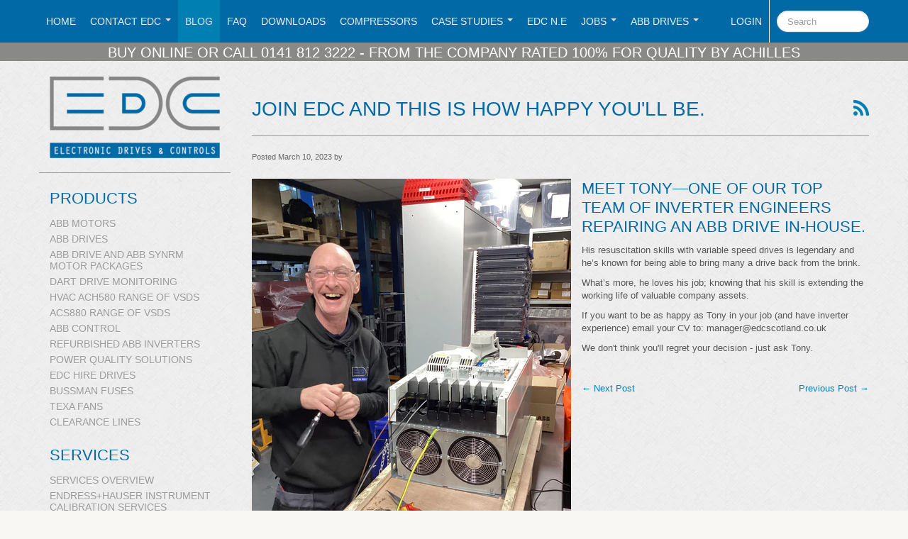

--- FILE ---
content_type: text/html; charset=utf-8
request_url: https://www.edcscotland.co.uk/blogs/news/join-edc-and-this-is-how-happy-youll-be
body_size: 16669
content:
<!DOCTYPE html>
<html lang="en">
<head>
    <meta charset="utf-8">
<meta http-equiv="X-UA-Compatible" content="IE=edge,chrome=1">
<meta name="viewport" content="width=device-width, initial-scale=1, maximum-scale=1">

<!-- Titles -->

<title>Join EDC and this is how happy you&#39;ll be. | EDC Scotland Ltd</title>


<!-- Meta Descriptions -->


<meta name="description" content="Meet Tony—one of our top team of inverter engineers repairing an ABB drive in-house. His resuscitation skills with variable speed drives is legendary and he’s known for being able to bring many a drive back from the brink. What’s more, he loves his job; knowing that his skill is extending the working life of valuable c" />

<link rel="canonical" href="https://www.edcscotland.co.uk/blogs/news/join-edc-and-this-is-how-happy-youll-be" />

<!-- Icons -->
<link rel="shortcut icon" type="image/x-icon" href="//www.edcscotland.co.uk/cdn/shop/t/2/assets/favicon.png?v=10402069091986653061396264872">
<link rel="apple-touch-icon" sizes="57x57" href="//www.edcscotland.co.uk/cdn/shop/t/2/assets/icon-ip.png?v=123475055340998711421396262446">
<link rel="apple-touch-icon" sizes="72x72" href="//www.edcscotland.co.uk/cdn/shop/t/2/assets/icon-ipad.png?v=128141026554119673261396262446">
<link rel="apple-touch-icon" sizes="114x114" href="//www.edcscotland.co.uk/cdn/shop/t/2/assets/aicon-ip4.png?222">

<!-- Stylesheets -->
<link href="//www.edcscotland.co.uk/cdn/shop/t/2/assets/jquery.fancybox.css?v=8757206685042163971384252829" rel="stylesheet" type="text/css" media="all" />
<link href="//www.edcscotland.co.uk/cdn/shop/t/2/assets/base.css?v=93585007564050449081395936153" rel="stylesheet" type="text/css" media="all" />
<link href="//www.edcscotland.co.uk/cdn/shop/t/2/assets/customise.css?v=23607032928339227001396265326" rel="stylesheet" type="text/css" media="all" />
<link href="//www.edcscotland.co.uk/cdn/shop/t/2/assets/theme-settings.css?v=56742528835657819831737118892" rel="stylesheet" type="text/css" media="all" />
<!--[if IE]><link href="//www.edcscotland.co.uk/cdn/shop/t/2/assets/ie.css?v=170229122150786829051384252693" rel="stylesheet" type="text/css" media="all" /><![endif]-->
<!--[if IE 7]><link href="//www.edcscotland.co.uk/cdn/shop/t/2/assets/ie7.css?v=117070733718145669071384266420" rel="stylesheet" type="text/css" media="all" /><![endif]-->

<!-- Jquery -->
<script src="//www.edcscotland.co.uk/cdn/shop/t/2/assets/modernizr.js?v=175547457785118201401384252830" type="text/javascript"></script>
<script src="//www.edcscotland.co.uk/cdn/shop/t/2/assets/jquery-1.8.3.min.js?v=3219234234076857811384252829" type="text/javascript"></script>
<script type="text/javascript" src="//fast.fonts.net/jsapi/82aa4d23-9a29-4c16-8e34-6352a2411c98.js"></script>

<!-- Web Fonts -->
	

	

<!-- Customer Javascripts -->




	<script>window.performance && window.performance.mark && window.performance.mark('shopify.content_for_header.start');</script><meta id="shopify-digital-wallet" name="shopify-digital-wallet" content="/2888554/digital_wallets/dialog">
<meta name="shopify-checkout-api-token" content="e13152927a76bb6706baa6bc9af4c671">
<meta id="in-context-paypal-metadata" data-shop-id="2888554" data-venmo-supported="false" data-environment="production" data-locale="en_US" data-paypal-v4="true" data-currency="GBP">
<link rel="alternate" type="application/atom+xml" title="Feed" href="/blogs/news.atom" />
<script async="async" src="/checkouts/internal/preloads.js?locale=en-GB"></script>
<script id="shopify-features" type="application/json">{"accessToken":"e13152927a76bb6706baa6bc9af4c671","betas":["rich-media-storefront-analytics"],"domain":"www.edcscotland.co.uk","predictiveSearch":true,"shopId":2888554,"locale":"en"}</script>
<script>var Shopify = Shopify || {};
Shopify.shop = "edcscotland.myshopify.com";
Shopify.locale = "en";
Shopify.currency = {"active":"GBP","rate":"1.0"};
Shopify.country = "GB";
Shopify.theme = {"name":"Lucid One","id":5294537,"schema_name":null,"schema_version":null,"theme_store_id":497,"role":"main"};
Shopify.theme.handle = "null";
Shopify.theme.style = {"id":null,"handle":null};
Shopify.cdnHost = "www.edcscotland.co.uk/cdn";
Shopify.routes = Shopify.routes || {};
Shopify.routes.root = "/";</script>
<script type="module">!function(o){(o.Shopify=o.Shopify||{}).modules=!0}(window);</script>
<script>!function(o){function n(){var o=[];function n(){o.push(Array.prototype.slice.apply(arguments))}return n.q=o,n}var t=o.Shopify=o.Shopify||{};t.loadFeatures=n(),t.autoloadFeatures=n()}(window);</script>
<script id="shop-js-analytics" type="application/json">{"pageType":"article"}</script>
<script defer="defer" async type="module" src="//www.edcscotland.co.uk/cdn/shopifycloud/shop-js/modules/v2/client.init-shop-cart-sync_IZsNAliE.en.esm.js"></script>
<script defer="defer" async type="module" src="//www.edcscotland.co.uk/cdn/shopifycloud/shop-js/modules/v2/chunk.common_0OUaOowp.esm.js"></script>
<script type="module">
  await import("//www.edcscotland.co.uk/cdn/shopifycloud/shop-js/modules/v2/client.init-shop-cart-sync_IZsNAliE.en.esm.js");
await import("//www.edcscotland.co.uk/cdn/shopifycloud/shop-js/modules/v2/chunk.common_0OUaOowp.esm.js");

  window.Shopify.SignInWithShop?.initShopCartSync?.({"fedCMEnabled":true,"windoidEnabled":true});

</script>
<script>(function() {
  var isLoaded = false;
  function asyncLoad() {
    if (isLoaded) return;
    isLoaded = true;
    var urls = ["https:\/\/cdn.hextom.com\/js\/freeshippingbar.js?shop=edcscotland.myshopify.com"];
    for (var i = 0; i < urls.length; i++) {
      var s = document.createElement('script');
      s.type = 'text/javascript';
      s.async = true;
      s.src = urls[i];
      var x = document.getElementsByTagName('script')[0];
      x.parentNode.insertBefore(s, x);
    }
  };
  if(window.attachEvent) {
    window.attachEvent('onload', asyncLoad);
  } else {
    window.addEventListener('load', asyncLoad, false);
  }
})();</script>
<script id="__st">var __st={"a":2888554,"offset":0,"reqid":"282e37c2-fbf4-4b73-b68d-080836fb7b9e-1768529165","pageurl":"www.edcscotland.co.uk\/blogs\/news\/join-edc-and-this-is-how-happy-youll-be","s":"articles-559837446326","u":"f55efb7183eb","p":"article","rtyp":"article","rid":559837446326};</script>
<script>window.ShopifyPaypalV4VisibilityTracking = true;</script>
<script id="captcha-bootstrap">!function(){'use strict';const t='contact',e='account',n='new_comment',o=[[t,t],['blogs',n],['comments',n],[t,'customer']],c=[[e,'customer_login'],[e,'guest_login'],[e,'recover_customer_password'],[e,'create_customer']],r=t=>t.map((([t,e])=>`form[action*='/${t}']:not([data-nocaptcha='true']) input[name='form_type'][value='${e}']`)).join(','),a=t=>()=>t?[...document.querySelectorAll(t)].map((t=>t.form)):[];function s(){const t=[...o],e=r(t);return a(e)}const i='password',u='form_key',d=['recaptcha-v3-token','g-recaptcha-response','h-captcha-response',i],f=()=>{try{return window.sessionStorage}catch{return}},m='__shopify_v',_=t=>t.elements[u];function p(t,e,n=!1){try{const o=window.sessionStorage,c=JSON.parse(o.getItem(e)),{data:r}=function(t){const{data:e,action:n}=t;return t[m]||n?{data:e,action:n}:{data:t,action:n}}(c);for(const[e,n]of Object.entries(r))t.elements[e]&&(t.elements[e].value=n);n&&o.removeItem(e)}catch(o){console.error('form repopulation failed',{error:o})}}const l='form_type',E='cptcha';function T(t){t.dataset[E]=!0}const w=window,h=w.document,L='Shopify',v='ce_forms',y='captcha';let A=!1;((t,e)=>{const n=(g='f06e6c50-85a8-45c8-87d0-21a2b65856fe',I='https://cdn.shopify.com/shopifycloud/storefront-forms-hcaptcha/ce_storefront_forms_captcha_hcaptcha.v1.5.2.iife.js',D={infoText:'Protected by hCaptcha',privacyText:'Privacy',termsText:'Terms'},(t,e,n)=>{const o=w[L][v],c=o.bindForm;if(c)return c(t,g,e,D).then(n);var r;o.q.push([[t,g,e,D],n]),r=I,A||(h.body.append(Object.assign(h.createElement('script'),{id:'captcha-provider',async:!0,src:r})),A=!0)});var g,I,D;w[L]=w[L]||{},w[L][v]=w[L][v]||{},w[L][v].q=[],w[L][y]=w[L][y]||{},w[L][y].protect=function(t,e){n(t,void 0,e),T(t)},Object.freeze(w[L][y]),function(t,e,n,w,h,L){const[v,y,A,g]=function(t,e,n){const i=e?o:[],u=t?c:[],d=[...i,...u],f=r(d),m=r(i),_=r(d.filter((([t,e])=>n.includes(e))));return[a(f),a(m),a(_),s()]}(w,h,L),I=t=>{const e=t.target;return e instanceof HTMLFormElement?e:e&&e.form},D=t=>v().includes(t);t.addEventListener('submit',(t=>{const e=I(t);if(!e)return;const n=D(e)&&!e.dataset.hcaptchaBound&&!e.dataset.recaptchaBound,o=_(e),c=g().includes(e)&&(!o||!o.value);(n||c)&&t.preventDefault(),c&&!n&&(function(t){try{if(!f())return;!function(t){const e=f();if(!e)return;const n=_(t);if(!n)return;const o=n.value;o&&e.removeItem(o)}(t);const e=Array.from(Array(32),(()=>Math.random().toString(36)[2])).join('');!function(t,e){_(t)||t.append(Object.assign(document.createElement('input'),{type:'hidden',name:u})),t.elements[u].value=e}(t,e),function(t,e){const n=f();if(!n)return;const o=[...t.querySelectorAll(`input[type='${i}']`)].map((({name:t})=>t)),c=[...d,...o],r={};for(const[a,s]of new FormData(t).entries())c.includes(a)||(r[a]=s);n.setItem(e,JSON.stringify({[m]:1,action:t.action,data:r}))}(t,e)}catch(e){console.error('failed to persist form',e)}}(e),e.submit())}));const S=(t,e)=>{t&&!t.dataset[E]&&(n(t,e.some((e=>e===t))),T(t))};for(const o of['focusin','change'])t.addEventListener(o,(t=>{const e=I(t);D(e)&&S(e,y())}));const B=e.get('form_key'),M=e.get(l),P=B&&M;t.addEventListener('DOMContentLoaded',(()=>{const t=y();if(P)for(const e of t)e.elements[l].value===M&&p(e,B);[...new Set([...A(),...v().filter((t=>'true'===t.dataset.shopifyCaptcha))])].forEach((e=>S(e,t)))}))}(h,new URLSearchParams(w.location.search),n,t,e,['guest_login'])})(!0,!0)}();</script>
<script integrity="sha256-4kQ18oKyAcykRKYeNunJcIwy7WH5gtpwJnB7kiuLZ1E=" data-source-attribution="shopify.loadfeatures" defer="defer" src="//www.edcscotland.co.uk/cdn/shopifycloud/storefront/assets/storefront/load_feature-a0a9edcb.js" crossorigin="anonymous"></script>
<script data-source-attribution="shopify.dynamic_checkout.dynamic.init">var Shopify=Shopify||{};Shopify.PaymentButton=Shopify.PaymentButton||{isStorefrontPortableWallets:!0,init:function(){window.Shopify.PaymentButton.init=function(){};var t=document.createElement("script");t.src="https://www.edcscotland.co.uk/cdn/shopifycloud/portable-wallets/latest/portable-wallets.en.js",t.type="module",document.head.appendChild(t)}};
</script>
<script data-source-attribution="shopify.dynamic_checkout.buyer_consent">
  function portableWalletsHideBuyerConsent(e){var t=document.getElementById("shopify-buyer-consent"),n=document.getElementById("shopify-subscription-policy-button");t&&n&&(t.classList.add("hidden"),t.setAttribute("aria-hidden","true"),n.removeEventListener("click",e))}function portableWalletsShowBuyerConsent(e){var t=document.getElementById("shopify-buyer-consent"),n=document.getElementById("shopify-subscription-policy-button");t&&n&&(t.classList.remove("hidden"),t.removeAttribute("aria-hidden"),n.addEventListener("click",e))}window.Shopify?.PaymentButton&&(window.Shopify.PaymentButton.hideBuyerConsent=portableWalletsHideBuyerConsent,window.Shopify.PaymentButton.showBuyerConsent=portableWalletsShowBuyerConsent);
</script>
<script data-source-attribution="shopify.dynamic_checkout.cart.bootstrap">document.addEventListener("DOMContentLoaded",(function(){function t(){return document.querySelector("shopify-accelerated-checkout-cart, shopify-accelerated-checkout")}if(t())Shopify.PaymentButton.init();else{new MutationObserver((function(e,n){t()&&(Shopify.PaymentButton.init(),n.disconnect())})).observe(document.body,{childList:!0,subtree:!0})}}));
</script>
<link id="shopify-accelerated-checkout-styles" rel="stylesheet" media="screen" href="https://www.edcscotland.co.uk/cdn/shopifycloud/portable-wallets/latest/accelerated-checkout-backwards-compat.css" crossorigin="anonymous">
<style id="shopify-accelerated-checkout-cart">
        #shopify-buyer-consent {
  margin-top: 1em;
  display: inline-block;
  width: 100%;
}

#shopify-buyer-consent.hidden {
  display: none;
}

#shopify-subscription-policy-button {
  background: none;
  border: none;
  padding: 0;
  text-decoration: underline;
  font-size: inherit;
  cursor: pointer;
}

#shopify-subscription-policy-button::before {
  box-shadow: none;
}

      </style>

<script>window.performance && window.performance.mark && window.performance.mark('shopify.content_for_header.end');</script> <meta name="google-site-verification" content="UGGpXXe2S2Znb9vZqOwL9nhrDLr0X9ssW-CC7MmPg-w" />
  <meta name="msvalidate.01" content="C2D9ACAAD2220554FB85CFC2F1C8849D" />
  <meta name="google-site-verification" content="Trwdm1E9FJfzKmnRz0oaIm8avx8CHvVLRsn1G6az0E8" />
  <!-- NEW G4 TAG FROM HERE -->
  <!-- Google tag (gtag.js) -->
<script async src="https://www.googletagmanager.com/gtag/js?id=AW-1069614527"></script>
<script>
  window.dataLayer = window.dataLayer || [];
  function gtag(){dataLayer.push(arguments);}
  gtag('js', new Date());

  gtag('config', 'AW-1069614527');
</script>
  <!-- NEW G4 TAG ENDS -->
<link href="https://monorail-edge.shopifysvc.com" rel="dns-prefetch">
<script>(function(){if ("sendBeacon" in navigator && "performance" in window) {try {var session_token_from_headers = performance.getEntriesByType('navigation')[0].serverTiming.find(x => x.name == '_s').description;} catch {var session_token_from_headers = undefined;}var session_cookie_matches = document.cookie.match(/_shopify_s=([^;]*)/);var session_token_from_cookie = session_cookie_matches && session_cookie_matches.length === 2 ? session_cookie_matches[1] : "";var session_token = session_token_from_headers || session_token_from_cookie || "";function handle_abandonment_event(e) {var entries = performance.getEntries().filter(function(entry) {return /monorail-edge.shopifysvc.com/.test(entry.name);});if (!window.abandonment_tracked && entries.length === 0) {window.abandonment_tracked = true;var currentMs = Date.now();var navigation_start = performance.timing.navigationStart;var payload = {shop_id: 2888554,url: window.location.href,navigation_start,duration: currentMs - navigation_start,session_token,page_type: "article"};window.navigator.sendBeacon("https://monorail-edge.shopifysvc.com/v1/produce", JSON.stringify({schema_id: "online_store_buyer_site_abandonment/1.1",payload: payload,metadata: {event_created_at_ms: currentMs,event_sent_at_ms: currentMs}}));}}window.addEventListener('pagehide', handle_abandonment_event);}}());</script>
<script id="web-pixels-manager-setup">(function e(e,d,r,n,o){if(void 0===o&&(o={}),!Boolean(null===(a=null===(i=window.Shopify)||void 0===i?void 0:i.analytics)||void 0===a?void 0:a.replayQueue)){var i,a;window.Shopify=window.Shopify||{};var t=window.Shopify;t.analytics=t.analytics||{};var s=t.analytics;s.replayQueue=[],s.publish=function(e,d,r){return s.replayQueue.push([e,d,r]),!0};try{self.performance.mark("wpm:start")}catch(e){}var l=function(){var e={modern:/Edge?\/(1{2}[4-9]|1[2-9]\d|[2-9]\d{2}|\d{4,})\.\d+(\.\d+|)|Firefox\/(1{2}[4-9]|1[2-9]\d|[2-9]\d{2}|\d{4,})\.\d+(\.\d+|)|Chrom(ium|e)\/(9{2}|\d{3,})\.\d+(\.\d+|)|(Maci|X1{2}).+ Version\/(15\.\d+|(1[6-9]|[2-9]\d|\d{3,})\.\d+)([,.]\d+|)( \(\w+\)|)( Mobile\/\w+|) Safari\/|Chrome.+OPR\/(9{2}|\d{3,})\.\d+\.\d+|(CPU[ +]OS|iPhone[ +]OS|CPU[ +]iPhone|CPU IPhone OS|CPU iPad OS)[ +]+(15[._]\d+|(1[6-9]|[2-9]\d|\d{3,})[._]\d+)([._]\d+|)|Android:?[ /-](13[3-9]|1[4-9]\d|[2-9]\d{2}|\d{4,})(\.\d+|)(\.\d+|)|Android.+Firefox\/(13[5-9]|1[4-9]\d|[2-9]\d{2}|\d{4,})\.\d+(\.\d+|)|Android.+Chrom(ium|e)\/(13[3-9]|1[4-9]\d|[2-9]\d{2}|\d{4,})\.\d+(\.\d+|)|SamsungBrowser\/([2-9]\d|\d{3,})\.\d+/,legacy:/Edge?\/(1[6-9]|[2-9]\d|\d{3,})\.\d+(\.\d+|)|Firefox\/(5[4-9]|[6-9]\d|\d{3,})\.\d+(\.\d+|)|Chrom(ium|e)\/(5[1-9]|[6-9]\d|\d{3,})\.\d+(\.\d+|)([\d.]+$|.*Safari\/(?![\d.]+ Edge\/[\d.]+$))|(Maci|X1{2}).+ Version\/(10\.\d+|(1[1-9]|[2-9]\d|\d{3,})\.\d+)([,.]\d+|)( \(\w+\)|)( Mobile\/\w+|) Safari\/|Chrome.+OPR\/(3[89]|[4-9]\d|\d{3,})\.\d+\.\d+|(CPU[ +]OS|iPhone[ +]OS|CPU[ +]iPhone|CPU IPhone OS|CPU iPad OS)[ +]+(10[._]\d+|(1[1-9]|[2-9]\d|\d{3,})[._]\d+)([._]\d+|)|Android:?[ /-](13[3-9]|1[4-9]\d|[2-9]\d{2}|\d{4,})(\.\d+|)(\.\d+|)|Mobile Safari.+OPR\/([89]\d|\d{3,})\.\d+\.\d+|Android.+Firefox\/(13[5-9]|1[4-9]\d|[2-9]\d{2}|\d{4,})\.\d+(\.\d+|)|Android.+Chrom(ium|e)\/(13[3-9]|1[4-9]\d|[2-9]\d{2}|\d{4,})\.\d+(\.\d+|)|Android.+(UC? ?Browser|UCWEB|U3)[ /]?(15\.([5-9]|\d{2,})|(1[6-9]|[2-9]\d|\d{3,})\.\d+)\.\d+|SamsungBrowser\/(5\.\d+|([6-9]|\d{2,})\.\d+)|Android.+MQ{2}Browser\/(14(\.(9|\d{2,})|)|(1[5-9]|[2-9]\d|\d{3,})(\.\d+|))(\.\d+|)|K[Aa][Ii]OS\/(3\.\d+|([4-9]|\d{2,})\.\d+)(\.\d+|)/},d=e.modern,r=e.legacy,n=navigator.userAgent;return n.match(d)?"modern":n.match(r)?"legacy":"unknown"}(),u="modern"===l?"modern":"legacy",c=(null!=n?n:{modern:"",legacy:""})[u],f=function(e){return[e.baseUrl,"/wpm","/b",e.hashVersion,"modern"===e.buildTarget?"m":"l",".js"].join("")}({baseUrl:d,hashVersion:r,buildTarget:u}),m=function(e){var d=e.version,r=e.bundleTarget,n=e.surface,o=e.pageUrl,i=e.monorailEndpoint;return{emit:function(e){var a=e.status,t=e.errorMsg,s=(new Date).getTime(),l=JSON.stringify({metadata:{event_sent_at_ms:s},events:[{schema_id:"web_pixels_manager_load/3.1",payload:{version:d,bundle_target:r,page_url:o,status:a,surface:n,error_msg:t},metadata:{event_created_at_ms:s}}]});if(!i)return console&&console.warn&&console.warn("[Web Pixels Manager] No Monorail endpoint provided, skipping logging."),!1;try{return self.navigator.sendBeacon.bind(self.navigator)(i,l)}catch(e){}var u=new XMLHttpRequest;try{return u.open("POST",i,!0),u.setRequestHeader("Content-Type","text/plain"),u.send(l),!0}catch(e){return console&&console.warn&&console.warn("[Web Pixels Manager] Got an unhandled error while logging to Monorail."),!1}}}}({version:r,bundleTarget:l,surface:e.surface,pageUrl:self.location.href,monorailEndpoint:e.monorailEndpoint});try{o.browserTarget=l,function(e){var d=e.src,r=e.async,n=void 0===r||r,o=e.onload,i=e.onerror,a=e.sri,t=e.scriptDataAttributes,s=void 0===t?{}:t,l=document.createElement("script"),u=document.querySelector("head"),c=document.querySelector("body");if(l.async=n,l.src=d,a&&(l.integrity=a,l.crossOrigin="anonymous"),s)for(var f in s)if(Object.prototype.hasOwnProperty.call(s,f))try{l.dataset[f]=s[f]}catch(e){}if(o&&l.addEventListener("load",o),i&&l.addEventListener("error",i),u)u.appendChild(l);else{if(!c)throw new Error("Did not find a head or body element to append the script");c.appendChild(l)}}({src:f,async:!0,onload:function(){if(!function(){var e,d;return Boolean(null===(d=null===(e=window.Shopify)||void 0===e?void 0:e.analytics)||void 0===d?void 0:d.initialized)}()){var d=window.webPixelsManager.init(e)||void 0;if(d){var r=window.Shopify.analytics;r.replayQueue.forEach((function(e){var r=e[0],n=e[1],o=e[2];d.publishCustomEvent(r,n,o)})),r.replayQueue=[],r.publish=d.publishCustomEvent,r.visitor=d.visitor,r.initialized=!0}}},onerror:function(){return m.emit({status:"failed",errorMsg:"".concat(f," has failed to load")})},sri:function(e){var d=/^sha384-[A-Za-z0-9+/=]+$/;return"string"==typeof e&&d.test(e)}(c)?c:"",scriptDataAttributes:o}),m.emit({status:"loading"})}catch(e){m.emit({status:"failed",errorMsg:(null==e?void 0:e.message)||"Unknown error"})}}})({shopId: 2888554,storefrontBaseUrl: "https://www.edcscotland.co.uk",extensionsBaseUrl: "https://extensions.shopifycdn.com/cdn/shopifycloud/web-pixels-manager",monorailEndpoint: "https://monorail-edge.shopifysvc.com/unstable/produce_batch",surface: "storefront-renderer",enabledBetaFlags: ["2dca8a86"],webPixelsConfigList: [{"id":"shopify-app-pixel","configuration":"{}","eventPayloadVersion":"v1","runtimeContext":"STRICT","scriptVersion":"0450","apiClientId":"shopify-pixel","type":"APP","privacyPurposes":["ANALYTICS","MARKETING"]},{"id":"shopify-custom-pixel","eventPayloadVersion":"v1","runtimeContext":"LAX","scriptVersion":"0450","apiClientId":"shopify-pixel","type":"CUSTOM","privacyPurposes":["ANALYTICS","MARKETING"]}],isMerchantRequest: false,initData: {"shop":{"name":"EDC Scotland Ltd","paymentSettings":{"currencyCode":"GBP"},"myshopifyDomain":"edcscotland.myshopify.com","countryCode":"GB","storefrontUrl":"https:\/\/www.edcscotland.co.uk"},"customer":null,"cart":null,"checkout":null,"productVariants":[],"purchasingCompany":null},},"https://www.edcscotland.co.uk/cdn","fcfee988w5aeb613cpc8e4bc33m6693e112",{"modern":"","legacy":""},{"shopId":"2888554","storefrontBaseUrl":"https:\/\/www.edcscotland.co.uk","extensionBaseUrl":"https:\/\/extensions.shopifycdn.com\/cdn\/shopifycloud\/web-pixels-manager","surface":"storefront-renderer","enabledBetaFlags":"[\"2dca8a86\"]","isMerchantRequest":"false","hashVersion":"fcfee988w5aeb613cpc8e4bc33m6693e112","publish":"custom","events":"[[\"page_viewed\",{}]]"});</script><script>
  window.ShopifyAnalytics = window.ShopifyAnalytics || {};
  window.ShopifyAnalytics.meta = window.ShopifyAnalytics.meta || {};
  window.ShopifyAnalytics.meta.currency = 'GBP';
  var meta = {"page":{"pageType":"article","resourceType":"article","resourceId":559837446326,"requestId":"282e37c2-fbf4-4b73-b68d-080836fb7b9e-1768529165"}};
  for (var attr in meta) {
    window.ShopifyAnalytics.meta[attr] = meta[attr];
  }
</script>
<script class="analytics">
  (function () {
    var customDocumentWrite = function(content) {
      var jquery = null;

      if (window.jQuery) {
        jquery = window.jQuery;
      } else if (window.Checkout && window.Checkout.$) {
        jquery = window.Checkout.$;
      }

      if (jquery) {
        jquery('body').append(content);
      }
    };

    var hasLoggedConversion = function(token) {
      if (token) {
        return document.cookie.indexOf('loggedConversion=' + token) !== -1;
      }
      return false;
    }

    var setCookieIfConversion = function(token) {
      if (token) {
        var twoMonthsFromNow = new Date(Date.now());
        twoMonthsFromNow.setMonth(twoMonthsFromNow.getMonth() + 2);

        document.cookie = 'loggedConversion=' + token + '; expires=' + twoMonthsFromNow;
      }
    }

    var trekkie = window.ShopifyAnalytics.lib = window.trekkie = window.trekkie || [];
    if (trekkie.integrations) {
      return;
    }
    trekkie.methods = [
      'identify',
      'page',
      'ready',
      'track',
      'trackForm',
      'trackLink'
    ];
    trekkie.factory = function(method) {
      return function() {
        var args = Array.prototype.slice.call(arguments);
        args.unshift(method);
        trekkie.push(args);
        return trekkie;
      };
    };
    for (var i = 0; i < trekkie.methods.length; i++) {
      var key = trekkie.methods[i];
      trekkie[key] = trekkie.factory(key);
    }
    trekkie.load = function(config) {
      trekkie.config = config || {};
      trekkie.config.initialDocumentCookie = document.cookie;
      var first = document.getElementsByTagName('script')[0];
      var script = document.createElement('script');
      script.type = 'text/javascript';
      script.onerror = function(e) {
        var scriptFallback = document.createElement('script');
        scriptFallback.type = 'text/javascript';
        scriptFallback.onerror = function(error) {
                var Monorail = {
      produce: function produce(monorailDomain, schemaId, payload) {
        var currentMs = new Date().getTime();
        var event = {
          schema_id: schemaId,
          payload: payload,
          metadata: {
            event_created_at_ms: currentMs,
            event_sent_at_ms: currentMs
          }
        };
        return Monorail.sendRequest("https://" + monorailDomain + "/v1/produce", JSON.stringify(event));
      },
      sendRequest: function sendRequest(endpointUrl, payload) {
        // Try the sendBeacon API
        if (window && window.navigator && typeof window.navigator.sendBeacon === 'function' && typeof window.Blob === 'function' && !Monorail.isIos12()) {
          var blobData = new window.Blob([payload], {
            type: 'text/plain'
          });

          if (window.navigator.sendBeacon(endpointUrl, blobData)) {
            return true;
          } // sendBeacon was not successful

        } // XHR beacon

        var xhr = new XMLHttpRequest();

        try {
          xhr.open('POST', endpointUrl);
          xhr.setRequestHeader('Content-Type', 'text/plain');
          xhr.send(payload);
        } catch (e) {
          console.log(e);
        }

        return false;
      },
      isIos12: function isIos12() {
        return window.navigator.userAgent.lastIndexOf('iPhone; CPU iPhone OS 12_') !== -1 || window.navigator.userAgent.lastIndexOf('iPad; CPU OS 12_') !== -1;
      }
    };
    Monorail.produce('monorail-edge.shopifysvc.com',
      'trekkie_storefront_load_errors/1.1',
      {shop_id: 2888554,
      theme_id: 5294537,
      app_name: "storefront",
      context_url: window.location.href,
      source_url: "//www.edcscotland.co.uk/cdn/s/trekkie.storefront.cd680fe47e6c39ca5d5df5f0a32d569bc48c0f27.min.js"});

        };
        scriptFallback.async = true;
        scriptFallback.src = '//www.edcscotland.co.uk/cdn/s/trekkie.storefront.cd680fe47e6c39ca5d5df5f0a32d569bc48c0f27.min.js';
        first.parentNode.insertBefore(scriptFallback, first);
      };
      script.async = true;
      script.src = '//www.edcscotland.co.uk/cdn/s/trekkie.storefront.cd680fe47e6c39ca5d5df5f0a32d569bc48c0f27.min.js';
      first.parentNode.insertBefore(script, first);
    };
    trekkie.load(
      {"Trekkie":{"appName":"storefront","development":false,"defaultAttributes":{"shopId":2888554,"isMerchantRequest":null,"themeId":5294537,"themeCityHash":"4971295119969872078","contentLanguage":"en","currency":"GBP","eventMetadataId":"2089f2bf-d818-4e2f-99b9-eaa6bb94de1d"},"isServerSideCookieWritingEnabled":true,"monorailRegion":"shop_domain","enabledBetaFlags":["65f19447"]},"Session Attribution":{},"S2S":{"facebookCapiEnabled":false,"source":"trekkie-storefront-renderer","apiClientId":580111}}
    );

    var loaded = false;
    trekkie.ready(function() {
      if (loaded) return;
      loaded = true;

      window.ShopifyAnalytics.lib = window.trekkie;

      var originalDocumentWrite = document.write;
      document.write = customDocumentWrite;
      try { window.ShopifyAnalytics.merchantGoogleAnalytics.call(this); } catch(error) {};
      document.write = originalDocumentWrite;

      window.ShopifyAnalytics.lib.page(null,{"pageType":"article","resourceType":"article","resourceId":559837446326,"requestId":"282e37c2-fbf4-4b73-b68d-080836fb7b9e-1768529165","shopifyEmitted":true});

      var match = window.location.pathname.match(/checkouts\/(.+)\/(thank_you|post_purchase)/)
      var token = match? match[1]: undefined;
      if (!hasLoggedConversion(token)) {
        setCookieIfConversion(token);
        
      }
    });


        var eventsListenerScript = document.createElement('script');
        eventsListenerScript.async = true;
        eventsListenerScript.src = "//www.edcscotland.co.uk/cdn/shopifycloud/storefront/assets/shop_events_listener-3da45d37.js";
        document.getElementsByTagName('head')[0].appendChild(eventsListenerScript);

})();</script>
  <script>
  if (!window.ga || (window.ga && typeof window.ga !== 'function')) {
    window.ga = function ga() {
      (window.ga.q = window.ga.q || []).push(arguments);
      if (window.Shopify && window.Shopify.analytics && typeof window.Shopify.analytics.publish === 'function') {
        window.Shopify.analytics.publish("ga_stub_called", {}, {sendTo: "google_osp_migration"});
      }
      console.error("Shopify's Google Analytics stub called with:", Array.from(arguments), "\nSee https://help.shopify.com/manual/promoting-marketing/pixels/pixel-migration#google for more information.");
    };
    if (window.Shopify && window.Shopify.analytics && typeof window.Shopify.analytics.publish === 'function') {
      window.Shopify.analytics.publish("ga_stub_initialized", {}, {sendTo: "google_osp_migration"});
    }
  }
</script>
<script
  defer
  src="https://www.edcscotland.co.uk/cdn/shopifycloud/perf-kit/shopify-perf-kit-3.0.3.min.js"
  data-application="storefront-renderer"
  data-shop-id="2888554"
  data-render-region="gcp-us-east1"
  data-page-type="article"
  data-theme-instance-id="5294537"
  data-theme-name=""
  data-theme-version=""
  data-monorail-region="shop_domain"
  data-resource-timing-sampling-rate="10"
  data-shs="true"
  data-shs-beacon="true"
  data-shs-export-with-fetch="true"
  data-shs-logs-sample-rate="1"
  data-shs-beacon-endpoint="https://www.edcscotland.co.uk/api/collect"
></script>
</head>
<body>
	<div id="container-wrap">
		<div id="main" class="tab-side-pad fixed-nav"> <!-- main content wrap for sticky footer-->
			<!-- NAV BAR -->
			<div class="navbar navbar-inverse navbar-fixed-top">
				<div class="navbar-inner">
					<div class="container">
						<!-- COLLAPSE BUTTON -->
						<a class="btn btn-navbar" data-toggle="collapse" data-target=".nav-collapse">
							<span class="icon-bar"></span>
							<span class="icon-bar"></span>
							<span class="icon-bar"></span>
						</a>
						<div class="nav-collapse collapse">
							<!-- LOGO IN NAV BAR -->
							
							<!-- MAIN NAVIGATION -->
							<ul class="nav">
								

								
								
								<li >
									<a href="/" title="View Home">Home</a>        
								</li>    
								
								

								
								

								<li class="dropdown" id="menu2" >
									<a class="dropdown-toggle" data-toggle="dropdown" href="#menu2" title="View Contact EDC">
										Contact EDC
										<b class="caret"></b>
									</a>
									<!-- DROPDOWN MENU -->
									
									<ul class="dropdown-menu">
										
										<li><a href="/pages/contact" title="View Contact EDC Scotland">Contact EDC Scotland</a></li>
										
										<li><a href="/pages/contact-edc-in-north-east-england" title="View Contact EDC in the NE">Contact EDC in the NE</a></li>
										
										<li><a href="/pages/edc-endress-hauser-partners-in-scotland" title="View EDC Scotland Endress+Hauser contact form">EDC Scotland Endress+Hauser contact form</a></li>
										
										<li><a href="/pages/endress-hauser-in-north-east-england" title="View EDC NE Endress+Hauser contact form">EDC NE Endress+Hauser contact form</a></li>
										
										<li><a href="/pages/utilities-company-contact-form" title="View Utilities supplier contact form">Utilities supplier contact form</a></li>
										
									</ul>
									
								</li>
								
								

								
								
								<li class="active">
									<a href="/blogs/news" title="View Blog">Blog</a>        
								</li>    
								
								

								
								
								<li >
									<a href="/pages/faq-page" title="View FAQ">FAQ</a>        
								</li>    
								
								

								
								
								<li >
									<a href="/pages/technical-data-bank" title="View Downloads ">Downloads </a>        
								</li>    
								
								

								
								
								<li >
									<a href="/pages/quality-screw-air-compressors" title="View Compressors">Compressors</a>        
								</li>    
								
								

								
								

								<li class="dropdown" id="menu7" >
									<a class="dropdown-toggle" data-toggle="dropdown" href="#menu7" title="View Case Studies">
										Case Studies
										<b class="caret"></b>
									</a>
									<!-- DROPDOWN MENU -->
									
									<ul class="dropdown-menu">
										
										<li><a href="/pages/case-studies-the-facts-figures" title="View CASE STUDY 1 - VIRIDOR">CASE STUDY 1 - VIRIDOR</a></li>
										
										<li><a href="/pages/case-studies-patersons-quarries" title="View CASE STUDY 2 - PATERSON'S">CASE STUDY 2 - PATERSON'S</a></li>
										
										<li><a href="/pages/case-study-3-plastic-injection-moulding-site" title="View CASE STUDY 3 - PLASTIC INJECTION MOULDING COMPANY">CASE STUDY 3 - PLASTIC INJECTION MOULDING COMPANY</a></li>
										
										<li><a href="/pages/case-study-4-east-of-scotland-water" title="View Case Study 4 - East of Scotland Water">Case Study 4 - East of Scotland Water</a></li>
										
										<li><a href="/pages/case-study-5-sw-pumping-station" title="View Case Study 5 - Scottish Water Pumping Station">Case Study 5 - Scottish Water Pumping Station</a></li>
										
										<li><a href="/pages/case-studies-food-beverage" title="View Food & Beverage case studies">Food & Beverage case studies</a></li>
										
										<li><a href="/pages/case-study-6-retrofit-of-abb-vsds-makes-huge-saving-for-insurance-company" title="View CASE STUDY 6 - VSD RETROFIT MAKES HUGE SAVINGS FOR INSURANCE COMPANY">CASE STUDY 6 - VSD RETROFIT MAKES HUGE SAVINGS FOR INSURANCE COMPANY</a></li>
										
										<li><a href="/pages/case-study-7-severn-trent-anti-ragging-software-saves-thousands" title="View Case study 7 - Severn Trent anti-ragging software saves thousands">Case study 7 - Severn Trent anti-ragging software saves thousands</a></li>
										
										<li><a href="/pages/turning-the-water-table-on-turbidity-with-abb-drives" title="View Case Study 8 - Taming Turbidity">Case Study 8 - Taming Turbidity</a></li>
										
									</ul>
									
								</li>
								
								

								
								
								<li >
									<a href="/pages/edc-opens-new-abb-variable-speed-drive-office-in-north-east-england" title="View EDC N.E">EDC N.E</a>        
								</li>    
								
								

								
								

								<li class="dropdown" id="menu9" >
									<a class="dropdown-toggle" data-toggle="dropdown" href="#menu9" title="View JOBS">
										JOBS
										<b class="caret"></b>
									</a>
									<!-- DROPDOWN MENU -->
									
									<ul class="dropdown-menu">
										
										<li><a href="/pages/there-are-no-vacancies-at-present" title="View No vacancies at present ... but...">No vacancies at present ... but...</a></li>
										
									</ul>
									
								</li>
								
								

								
								

								<li class="dropdown" id="menu10" >
									<a class="dropdown-toggle" data-toggle="dropdown" href="#menu10" title="View ABB DRIVES">
										ABB DRIVES
										<b class="caret"></b>
									</a>
									<!-- DROPDOWN MENU -->
									
									<ul class="dropdown-menu">
										
										<li><a href="/collections/acs55-single-phase-vsd" title="View ACS55 SINGLE PHASE IP20 VSD">ACS55 SINGLE PHASE IP20 VSD</a></li>
										
										<li><a href="/collections/acs150-single-phase-ip20-vsd" title="View ACS150 SINGLE PHASE IP20 VSD">ACS150 SINGLE PHASE IP20 VSD</a></li>
										
										<li><a href="/collections/acs150-three-phase-ip20-vsd" title="View ACS150 THREE PHASE IP20 VSD ">ACS150 THREE PHASE IP20 VSD </a></li>
										
										<li><a href="/collections/acs180-variable-speed-drives" title="View ACS180 variable speed drives">ACS180 variable speed drives</a></li>
										
										<li><a href="/collections/acs350-range-of-vsds-3-phase-ip66" title="View ACS350 THREE PHASE IP66 VSDS">ACS350 THREE PHASE IP66 VSDS</a></li>
										
										<li><a href="/collections/acs310-three-phase-vsd" title="View ACS310 THREE PHASE IP21 VSD">ACS310 THREE PHASE IP21 VSD</a></li>
										
										<li><a href="/collections/acs355-single-phase-ip20-vsd" title="View ACS355 SINGLE PHASE IP20 VSD">ACS355 SINGLE PHASE IP20 VSD</a></li>
										
										<li><a href="/collections/acs355-three-phase-ip21-vsds" title="View ACS355 THREE PHASE IP21 VSD">ACS355 THREE PHASE IP21 VSD</a></li>
										
										<li><a href="/collections/abb-acs480-variable-speed-drives" title="View ACS480 THREE PHASE IP20 VSDS">ACS480 THREE PHASE IP20 VSDS</a></li>
										
										<li><a href="/collections/acs550-three-phase-ip21-vsd" title="View ACS550 THREE PHASE IP21 VSD">ACS550 THREE PHASE IP21 VSD</a></li>
										
										<li><a href="/collections/acs550-series-ip54-3ph-from-1-1kw-to-37kw-1" title="View ACS550 THREE PHASE IP54">ACS550 THREE PHASE IP54</a></li>
										
										<li><a href="/collections/acs580-3-phase-ip21-vsds" title="View ACS580 THREE PHASE IP21 VSDS">ACS580 THREE PHASE IP21 VSDS</a></li>
										
										<li><a href="/collections/acs580-3-phase-ip55-vsds" title="View ACS580 THREE PHASE IP55 VSDS">ACS580 THREE PHASE IP55 VSDS</a></li>
										
										<li><a href="/collections/ach550-three-phase-ip21-vsd" title="View ACH550 THREE PHASE IP21 VSD">ACH550 THREE PHASE IP21 VSD</a></li>
										
										<li><a href="/collections/ach580-three-phase-hvac-ip54-vsds" title="View ACH580 THREE PHASE HVAC IP54 VSD">ACH580 THREE PHASE HVAC IP54 VSD</a></li>
										
										<li><a href="/collections/ach550-three-phase-ip54-vsd" title="View ACH550 THREE PHASE IP54 VSD">ACH550 THREE PHASE IP54 VSD</a></li>
										
										<li><a href="/collections/acs800-three-phase-ip21-vsd" title="View ACS800 THREE PHASE IP21 VSD">ACS800 THREE PHASE IP21 VSD</a></li>
										
										<li><a href="https://www.edcscotland.co.uk/pages/abbs-acs880-variable-speed-drive" title="View ACS880 THREE PHASE DRIVES">ACS880 THREE PHASE DRIVES</a></li>
										
										<li><a href="/collections/abb-drive-accessories" title="View ABB DRIVE ACCESSORIES">ABB DRIVE ACCESSORIES</a></li>
										
									</ul>
									
								</li>
								
								
							</ul>
							
							<!-- SEARCH FIELD-->
							
							<form class="navbar-search pull-right" action="/search" method="get">
								
								<input id="search-input" name="q" type="text" class="search-query" placeholder="Search" data-provide="typeahead" data-source="[&quot;15kw Smart Start Softstarter from ABB. Code: 1SFA896109R7000 (PSR30-600-70)&quot;,&quot;18.5kw Smart Start Softstarter from ABB. Code: 1SFA896110R7000 ( PSR37-600-70)&quot;,&quot;22kw Smart Start Softstarter from ABB. Code: 1SFA896111R7000 (PSR45-600-70)&quot;,&quot;3kw Smart Start Softstarter from ABB. Code: 1SFA896104R7000 (PSR6-600-70)&quot;,&quot;4kw Smart Start Softstarter from ABB. Code: 1SFA896105R7000 (PSR9-600-70)&quot;,&quot;5.5kw Softstarter from ABB. Code: 1SFA896106R7000 (PSR12-600-70)&quot;]" autocomplete="off">  
							</form>
							

							<!-- FEATURES AND ACCOUNT LINKS -->
							
							<ul class="nav account-nav pull-right">
								
								<!--CURRENCY CONVERTER DROPDOWN-->
								

								<!-- CART COUNT -->
								

								<!-- CUSTOMER ACCOUNT LINKS-->
								
								

								<li><a href="https://shopify.com/2888554/account?locale=en&amp;region_country=GB" id="customer_login_link">Login</a></li>
								
								

							</ul><!-- /.nav pull-right -->
							

						</div><!-- /.nav-collapse -->
					</div><!-- /.container-->
				</div><!-- /.navbar-inner -->
              <div class="phone-banner">Buy online or call 0141 812 3222 - from the company rated 100% for quality by Achilles</div>
			</div><!-- /.navbar-fixed-top -->
			<div class="container btm-m">
				
				<!-- BODY LOGO (ABOVE SLIDER) -->
                
                
				
				<a href="/" title="View EDC Scotland Ltd homepage" class="logo visible-phone btm-m bl">
					<img src="//www.edcscotland.co.uk/cdn/shop/t/2/assets/sidebar_logo.png?v=100074731312496134951387276297" alt="EDC Scotland Ltd Logo">
				</a>
				
				
				<!-- BREADCRUMBS -->
				
              
             

				<!-- CONTENT -->
				<div class="row-fluid">
					<div class="span3 hidden-phone" id="sidebar">

    <!-- SIDEBAR LOGO -->
	
	
	<a class="bl logo l-m" href="/" title="View EDC Scotland Ltd homepage">
		<img src="//www.edcscotland.co.uk/cdn/shop/t/2/assets/sidebar_logo.png?v=100074731312496134951387276297" alt="EDC Scotland Ltd Logo">
	</a>
	
	<hr>
	

	<!-- SIDEBAR LINKLISTS -->
	 
	<h3 class="l-m">Products</h3>
	<ul class="nav nav-list">
		
		<li><a href="/pages/abb-motors" title="">ABB Motors</a></li>
		
		<li><a href="/pages/abb-drives-buy-online" title="">ABB Drives</a></li>
		
		<li><a href="/pages/synrm-motor-and-drive-packages-the-perfect-combination" title="">ABB Drive and ABB SynRM motor packages</a></li>
		
		<li><a href="/pages/the-new-dart-device" title="">DART DRIVE MONITORING</a></li>
		
		<li><a href="/pages/ach580-hvac-variable-speed-drives" title="">HVAC ACH580 RANGE OF VSDS</a></li>
		
		<li><a href="/pages/acs880-variable-speed-drives-from-abb" title="">ACS880 RANGE OF VSDS</a></li>
		
		<li><a href="/pages/abb-controls-buy-online" title="">ABB Control</a></li>
		
		<li><a href="/collections/refurbished-abb-acs800-drives" title="">Refurbished ABB inverters</a></li>
		
		<li><a href="/pages/power-quality-disturbances" title="">Power Quality Solutions</a></li>
		
		<li><a href="/collections/edc-hire-drives" title="">EDC Hire Drives</a></li>
		
		<li><a href="/pages/bussman-fuses-buy-online" title="">Bussman Fuses</a></li>
		
		<li><a href="/collections/fans-filters-from-texa-buy-online" title="">Texa Fans</a></li>
		
		<li><a href="/collections/clearance-lines-buy-online" title="">Clearance Lines</a></li>
		
	</ul>
	
	 
	<h3 class="l-m top-em">Services</h3>
	<ul class="nav nav-list">
		
		<li><a href="/pages/services" title="">Services Overview</a></li>
		
		<li><a href="/pages/endress-hauser-calibration-services" title="">ENDRESS+HAUSER INSTRUMENT CALIBRATION SERVICES</a></li>
		
		<li><a href="/pages/drive-care-service-contracts" title="">Drive Care Service Contracts</a></li>
		
		<li><a href="/pages/drive-hire" title="">ABB Drive Hire</a></li>
		
		<li><a href="/pages/harmonic-surveys" title="">Harmonic Surveys</a></li>
		
		<li><a href="/pages/energy-surveys" title="">Energy Surveys</a></li>
		
		<li><a href="/pages/project-management" title="">Project Management</a></li>
		
		<li><a href="/pages/advanced-technical-services" title="">Advanced Technical Services</a></li>
		
		<li><a href="/pages/abb-drive-repair-commissioning-installation" title="">ABB Drive Repair&zwnj;/Installation/&zwnj;Commissioning</a></li>
		
		<li><a href="/pages/application-engineering" title="">Application Engineering</a></li>
		
		<li><a href="/pages/abb-drive-training" title="">VSD Training</a></li>
		
		<li><a href="/pages/technical-data-bank" title="">EDC Dowload Centre</a></li>
		
		<li><a href="/pages/testimonials" title="">Testimonials</a></li>
		
	</ul>
	
	 
	<h3 class="l-m top-em">EDC AIR COMPRESSORS</h3>
	<ul class="nav nav-list">
		
		<li><a href="/pages/quality-screw-air-compressors" title="">Air Compressors & Robuschi Blowers</a></li>
		 
	</ul>
	

	<!-- SIDEBAR BLOG SUMMARY -->
	
	<h3 class="l-m top-em">News</h3>
	<ul class="nav nav-list">
		
		<li><a href="/blogs/news/ford-aerospace-looks-to-edc-ne-for-system-upgrade"><span class="softer">08/01/26&nbsp;&mdash; </span>Ford Aerospace looks to EDC NE for system upgrade</a></li>
		
		<li><a href="/blogs/news/gimmie-an-e-gimmie-an-m-gimmie-and-s"><span class="softer">07/01/26&nbsp;&mdash; </span>Gimmie an E! Gimmie an M! Gimmie and S!</a></li>
		
		<li><a href="/blogs/news/do-it-your-way-with-abb-and-edc"><span class="softer">03/11/25&nbsp;&mdash; </span>Do it your way with ABB and EDC</a></li>
		
		<li><a href="/blogs/news/building-good-foundations"><span class="softer">27/10/25&nbsp;&mdash; </span>The foundation of my success!</a></li>
		
		<li><a href="/blogs/news/passing-on-the-torch"><span class="softer">13/10/25&nbsp;&mdash; </span>Passing on the torch ...</a></li>
		
	</ul>
	

	<!-- SIDEBAR NEWSLETTER -->
	
	<hr>
	<h3 class="l-m top-em">Sign up to our Newsletter</h3>
	    
	<form method="post" action="/contact#contact_form" id="contact_form" accept-charset="UTF-8" class="contact-form"><input type="hidden" name="form_type" value="customer" /><input type="hidden" name="utf8" value="✓" />
	<div class="l-m">
		
		<input type="hidden" id="contact_tags" name="contact[tags]" value="prospect,newsletter"/>
		<input type="hidden" id="newsletter-first-name" name="contact[first_name]" value="Subscriber" />
		<input type="hidden" id="newsletter-last-name" name="contact[last_name]" value="Newsletter" />
		<input type="email" id="contact_email" name="contact[email]" required pattern="[^ @]*@[^ @]*" placeholder="Email address" />
		<input type='submit' class="submit btn btn-primary" value="Email Me!" />
	</div>
	</form>
	
	
  
  <div class="accreditations">
    <h3>Accreditations</h3>
  	<img src="//www.edcscotland.co.uk/cdn/shop/t/2/assets/abbvp.jpg.jpeg?v=81383068673759166911570014862" alt="ABB value provider" />
    <img src="//www.edcscotland.co.uk/cdn/shop/t/2/assets/EH%20LOGO%20Service%20Partner%20(002).tif?v=138144517008964914581658491698" alt="Endress+Hauser service partner" />
  	<img src="//www.edcscotland.co.uk/cdn/shop/t/2/assets/uvdb_2x.png?v=25174377191803872971390228409" alt="UVDB Supplier" />
    <img src="//www.edcscotland.co.uk/cdn/shop/t/2/assets/Z_NEW_LRQA_2022.jpg?v=56118731178352394681649420565" alt="New 2022 LRQA certificate" />
    <img src="//www.edcscotland.co.uk/cdn/shop/t/2/assets/safecontractornew.jpg?v=111933216391440704081472048715" alt = "Safe Contractors Certificate" />
    <img src="//www.edcscotland.co.uk/cdn/shop/t/2/assets/Approved-contractor_trans.png?v=140583905143362201911503315571" alt = "NICEIC"/>
       
  </div>
</div>
					
					<div class="span9" id="main-content">
    
	<!-- ARTICLE CONTENT -->
	<article class="article">
		<header>
			<h1>Join EDC and this is how happy you'll be.<a href="/blogs/news.atom" title="View News RSS Feed" class="icon-rss rss pull-right"></a></h1>
            <hr>
			<p>
				<small>
					Posted March 10, 2023 by <br>
				</small>
			</p>
		</header>
		<section class="article-body textile">
			<div style="text-align: left;"><img src="https://cdn.shopify.com/s/files/1/0288/8554/files/tony_smiling_in_front_of_a_drive_600x600.jpg?v=1678461909" alt="an edc variable speed drive service engineer reapiring an inverter in our workshop" style="margin-right: 15px; float: left;"></div>
<h3>Meet Tony—one of our top team of inverter engineers repairing an ABB drive in-house.</h3>
<p>His resuscitation skills with variable speed drives is legendary and he’s known for being able to bring many a drive back from the brink.</p>
<p>What’s more, he loves his job; knowing that his skill is extending the working life of valuable company assets.</p>
<p>If you want to be as happy as Tony in your job (and have inverter experience) email your CV to: manager@edcscotland.co.uk</p>
<p>We don't think you'll regret your decision - just ask Tony.</p>
		</section>  
		<br>
		<footer>
			<ul class="pager">           
				
				
				<li class="previous">
					<a href="/blogs/news/new-vacancy-in-remote-monitoring-2023#content" title="">&larr; Next Post</a>
				</li>
				
				
				
				<li class="next">
					<a href="/blogs/news/going-for-gold#content" title="">Previous Post &rarr;</a>
				</li>
				
			</ul>
		</footer>
	</article>
	
	<!-- ARTICLE COMMENTS -->
	
</div>

					
				</div>
			</div><!--! end of .container -->
		</div><!-- end of #main -->
	</div><!-- end of #container-wrap -->
	
	<!-- FOOTER -->
	<footer class="footer tab-side-pad">
		<div class="container">
			<div class="row-fluid">
				<!-- CREDITS (AND CREDIT CARDS FOR FW LAYOUT - TABLET + DESKTOP) -->
				<div class="span3 column hidden-phone">
					
					    <p class="credit-cards">
	<img src="//www.edcscotland.co.uk/cdn/shop/t/2/assets/payment_logos_1x.png?v=57501652465565662131396019734" alt="Payments accepted" class="img-responsive" />
</p>
					
					<aside class="credits">
						<p><small>Copyright &copy;2026 EDC Scotland Ltd</small></p>
                      <p><small><a href="/pages/terms-and-conditions">Ts &amp; Cs</a>
                        - <a href="/pages/privacy-policy">Privacy Policy</a>
                        - <a href="/pages/cookie-policy">Cookie Policy</a>
                        - <a href="/pages/modern-slavery-declaration">Modern Slavery Declaration</a>
                        
                        </small></p>
					</aside>
				</div>
				<!-- SOCIAL LINKS  -->
				<div class="span3 column clearfix">
                    
                    <h3>Let's Get Social!</h3>
                    
					<p class="social-icons">
						<a href="https://www.facebook.com/pages/EDC-Scotland-Ltd/182362155274506" title="View EDC Scotland Ltd's Facebook page" target="_blank" class="icon-facebook-sign facebook"></a>
						<a href="http://twitter.com/EDCScotlandLtd" title="View EDC Scotland Ltd's Twitter page" target="_blank" class="icon-twitter-sign twitter"></a>
						
						<a href="https://uk.linkedin.com/in/edc-scotland-ltd-477b5782/" title="View EDC Scotland Ltd's Linkedin page" target="_blank" class="icon-linkedin-sign linkedin"></a>
                      
					</p>

				</div>
				<!-- FOOTER LINKS -->
				<div class="span3 column">
					
					<h3>EDC Scotland</h3>
					
					<ul class="nav">
						
						<li ><a href="/">Home</a></li>
						
						<li ><a href="/pages/services">Services Overview</a></li>
						
						<li  class="active"><a href="/blogs/news">Blog</a></li>
						
						<li ><a href="/pages/disclaimer">Disclaimer</a></li>
						
					</ul>
				</div>
				<!-- CREDIT CARDS (AND NEWSLETTER SIGNUP FOR FW LAYOUT)-->
				<div class="span3 column clearfix">
					
					<h3>Sign up to our Newsletter</h3>
					    
					<form method="post" action="/contact#contact_form" id="contact_form" accept-charset="UTF-8" class="contact-form"><input type="hidden" name="form_type" value="customer" /><input type="hidden" name="utf8" value="✓" />
					<div>
						
						<input type="hidden" id="contact_tags" name="contact[tags]" value="prospect,newsletter"/>
						<input type="hidden" id="newsletter-first-name" name="contact[first_name]" value="Subscriber" />
						<input type="hidden" id="newsletter-last-name" name="contact[last_name]" value="Newsletter" />
						<input type="email" id="contact_email" name="contact[email]" required pattern="[^ @]*@[^ @]*" placeholder="Email address" />
						<input type='submit' class="submit btn btn-primary" value="Email Me!" />
					</div>
					</form>
					
					
					
                  
				</div>
				<!-- CREDIT CARDS AND CREDITS (REPOSITIONED FOR MOBILE DEVICES) -->
				<div class="span3 column visible-phone">
					
					    <p class="credit-cards">
	<img src="//www.edcscotland.co.uk/cdn/shop/t/2/assets/payment_logos_1x.png?v=57501652465565662131396019734" alt="Payments accepted" class="img-responsive" />
</p>
					
					<aside class="credits">
						<p><small>Copyright &copy;2026 EDC Scotland Ltd</small></p>
						<p><small></small></p>
					</aside>
				</div>
			</div>
		</div>
	</footer>

<!--[if lt IE 7 ]>
<script src="//ajax.googleapis.com/ajax/libs/chrome-frame/1.0.3/CFInstall.min.js"></script>
<script>window.attachEvent('onload',function(){CFInstall.check({mode:'overlay'})})</script>
<![endif]-->



<!-- BOOTSTRAP JS -->
<script src="//www.edcscotland.co.uk/cdn/shop/t/2/assets/bootstrap-transition.js?v=64741259459593992851384252827" type="text/javascript"></script>


<script src="//www.edcscotland.co.uk/cdn/shop/t/2/assets/bootstrap-dropdown.js?v=128400816629441106811384252827" type="text/javascript"></script>





<script src="//www.edcscotland.co.uk/cdn/shop/t/2/assets/bootstrap-collapse.js?v=116449340813166459611384252827" type="text/javascript"></script>
<script src="//www.edcscotland.co.uk/cdn/shop/t/2/assets/bootstrap-carousel.js?v=83325983636603917181384252827" type="text/javascript"></script>
<script src="//www.edcscotland.co.uk/cdn/shop/t/2/assets/bootstrap-typeahead.js?v=183518252676775776741384252827" type="text/javascript"></script>

<!-- SHOP JS -->

<script src="//www.edcscotland.co.uk/cdn/shop/t/2/assets/shop.js?v=32224782557430936751384266421" type="text/javascript"></script>

<script src="//www.edcscotland.co.uk/cdn/shop/t/2/assets/retina.js?v=26516259844508720981384252830" type="text/javascript"></script>


<script type="text/javascript">

        $('.navbar-search').submit(function () {
          	var self = this;
          	event.preventDefault ? event.preventDefault() : event.returnValue = false;
          
            var searchfield = $('#search-input');
          	var words = $(searchfield).val().split(" ");
          
            $(searchfield).val('');
          
            $.each(words, function(i, v) {
                $(searchfield).val($(searchfield).val() + '*' + v + '* ');
            });
          
          	 self.submit();
        });

    </script>
   <script>

/**
 * Module to ajaxify all add to cart forms on the page.
 *
 * Copyright (c) 2015 Caroline Schnapp (11heavens.com)
 * Dual licensed under the MIT and GPL licenses:
 * http://www.opensource.org/licenses/mit-license.php
 * http://www.gnu.org/licenses/gpl.html
 *
 */
Shopify.AjaxifyCart = (function($) {
  
  // Some configuration options.
  // I have separated what you will never need to change from what
  // you might change.
  
  var _config = {
    
    // What you might want to change
    addToCartBtnLabel:             'Add to cart',
    addedToCartBtnLabel:           'Thank you!',
    addingToCartBtnLabel:          'Adding...',
    soldOutBtnLabel:               'Sold Out',
    howLongTillBtnReturnsToNormal: 1000, // in milliseconds.
    cartCountSelector:             '.cart-count, #cart-count a:first, #gocart p a, #cart .checkout em, .item-count',
    cartTotalSelector:             '#cart-price',
    // 'aboveForm' for top of add to cart form, 
    // 'belowForm' for below the add to cart form, and 
    // 'nextButton' for next to add to cart button.
    feedbackPosition:              'nextButton',
    
    // What you will never need to change
    addToCartBtnSelector:          '[type="submit"]',
    addToCartFormSelector:         'form[action="/cart/add"]',
    shopifyAjaxAddURL:             '/cart/add.js',
    shopifyAjaxCartURL:            '/cart.js'
  };
  
  // We need some feedback when adding an item to the cart.
  // Here it is.  
  var _showFeedback = function(success, html, $addToCartForm) {
    $('.ajaxified-cart-feedback').remove();
    var feedback = '<p class="ajaxified-cart-feedback ' + success + '">' + html + '</p>';
    switch (_config.feedbackPosition) {
      case 'aboveForm':
        $addToCartForm.before(feedback);
        break;
      case 'belowForm':
        $addToCartForm.after(feedback);
        break;
      case 'nextButton':
      default:
        $addToCartForm.find(_config.addToCartBtnSelector).after(feedback);
        break;   
    }
    // If you use animate.css
    // $('.ajaxified-cart-feedback').addClass('animated bounceInDown');
    $('.ajaxified-cart-feedback').slideDown();
  };
  var _setText = function($button, label) {
    if ($button.children().length) {
      $button.children().each(function() {
        if ($.trim($(this).text()) !== '') {
          $(this).text(label);
        }
      });
    }
    else {
      $button.val(label).text(label);
    }
  };
  var _init = function() {   
    $(document).ready(function() { 
      $(_config.addToCartFormSelector).submit(function(e) {
        e.preventDefault();
        var $addToCartForm = $(this);
        var $addToCartBtn = $addToCartForm.find(_config.addToCartBtnSelector);
        _setText($addToCartBtn, _config.addingToCartBtnLabel);
        $addToCartBtn.addClass('disabled').prop('disabled', true);
        // Add to cart.
        $.ajax({
          url: _config.shopifyAjaxAddURL,
          dataType: 'json',
          type: 'post',
          data: $addToCartForm.serialize(),
          success: function(itemData) {
            // Re-enable add to cart button.
            $addToCartBtn.addClass('inverted');
            _setText($addToCartBtn, _config.addedToCartBtnLabel);
            _showFeedback('success','<i class="fa fa-check"></i> Added to cart! <a href="/cart">View cart</a> or <a href="/collections/all">continue shopping</a>.',$addToCartForm);
            window.setTimeout(function(){
              $addToCartBtn.prop('disabled', false).removeClass('disabled').removeClass('inverted');
              _setText($addToCartBtn,_config.addToCartBtnLabel);
            }, _config.howLongTillBtnReturnsToNormal);
            // Update cart count and show cart link.
            $.getJSON(_config.shopifyAjaxCartURL, function(cart) {
              if (_config.cartCountSelector && $(_config.cartCountSelector).size()) {
                var value = $(_config.cartCountSelector).html() || '0';
                $(_config.cartCountSelector).html(value.replace(/[0-9]+/,cart.item_count)).removeClass('hidden-count');
              }
              if (_config.cartTotalSelector && $(_config.cartTotalSelector).size()) {
                if (typeof Currency !== 'undefined' && typeof Currency.moneyFormats !== 'undefined') {
                  var newCurrency = '';
                  if ($('[name="currencies"]').size()) {
                    newCurrency = $('[name="currencies"]').val();
                  }
                  else if ($('#currencies span.selected').size()) {
                    newCurrency = $('#currencies span.selected').attr('data-currency');
                  }
                  if (newCurrency) {
                    $(_config.cartTotalSelector).html('<span class=money>' + Shopify.formatMoney(Currency.convert(cart.total_price, "GBP", newCurrency), Currency.money_format[newCurrency]) + '</span>');
                  } 
                  else {
                    $(_config.cartTotalSelector).html(Shopify.formatMoney(cart.total_price, "<span class=money>&pound;{{amount}}</span>"));
                  }
                }
                else {
                  $(_config.cartTotalSelector).html(Shopify.formatMoney(cart.total_price, "<span class=money>&pound;{{amount}}</span>"));
                }
              };
            });        
          }, 
          error: function(XMLHttpRequest) {
            var response = eval('(' + XMLHttpRequest.responseText + ')');
            response = response.description;
            if (response.slice(0,4) === 'All ') {
              _showFeedback('error', response.replace('All 1 ', 'All '), $addToCartForm);
              $addToCartBtn.prop('disabled', false);
              _setText($addToCartBtn, _config.soldOutBtnLabel);
              $addToCartBtn.prop('disabled',true);
            }
            else {
              _showFeedback('error', '<i class="fa fa-warning"></i> ' + response, $addToCartForm);
              $addToCartBtn.prop('disabled', false).removeClass('disabled');
              _setText($addToCartBtn, _config.addToCartBtnLabel);
            }
          }
        });   
        return false;    
      });
    });
  };
  return {
    init: function(params) {
        // Configuration
        params = params || {};
        // Merging with defaults.
        $.extend(_config, params);
        // Action
        $(function() {
          _init();
        });
    },    
    getConfig: function() {
      return _config;
    }
  }  
})(jQuery);

Shopify.AjaxifyCart.init();

</script>





<link href="//cdnjs.cloudflare.com/ajax/libs/font-awesome/4.0.3/css/font-awesome.css" rel="stylesheet" type="text/css" media="all" />

<style>
.ajaxified-cart-feedback {
  display: block;
  line-height: 36px;
  font-size: 90%;
  vertical-align: middle;
}
.ajaxified-cart-feedback.success { 
  color: #3D9970;
}
.ajaxified-cart-feedback.error { 
  color: #FF4136; 
} 
.ajaxified-cart-feedback a {
  border-bottom: 1px solid;
}
</style>
  <script>

var _pt = ["4CFF5DBF-9BC1-44E7-84AD-65701FBE8945"];
(function(d,t){
var a=d.createElement(t),s=d.getElementsByTagName(t)[0];a.src=location.protocol+'//a1webstrategy.com/track.js';s.parentNode.insertBefore(a,s);
}(document,'script'));

</script>

  <script>
    var cid = 5312; 
    (function() { 
	     window.a1WebStatsObj = 'a1w'; 
 	     window.a1w = window.a1w || function(){ 
		    (window.a1w.q = window.ga.q || []).push(arguments) 
	     }, 
	     window.a1w.l = 1 * new Date(); 
	     var a = document.createElement('script'); 
	     var m = document.getElementsByTagName('script')[0]; 
	     a.async = 1; 
	     a.src = "https://api1.websuccess-data.com/tracker.js"; 
	     m.parentNode.insertBefore(a,m) 
        })()
</script>




  
  <script src="" defer></script>

<!-- **BEGIN** Hextom QAB Integration // Main Include - DO NOT MODIFY -->
    <!-- **BEGIN** Hextom QAB Integration // Main - DO NOT MODIFY -->
<script type="application/javascript">
    window.hextom_qab_meta = {
        p1: [
            
        ],
        p2: {
            
        }
    };
</script>
<!-- **END** Hextom QAB Integration // Main - DO NOT MODIFY -->
    <!-- **END** Hextom QAB Integration // Main Include - DO NOT MODIFY -->
</body>
</html>


--- FILE ---
content_type: text/css
request_url: https://www.edcscotland.co.uk/cdn/shop/t/2/assets/theme-settings.css?v=56742528835657819831737118892
body_size: 1589
content:
@font-face{font-family:FontAwesome;src:url(//www.edcscotland.co.uk/cdn/shop/t/2/assets/fontawesome-webfont.eot?v=160483286210790580901384252828);src:url(//www.edcscotland.co.uk/cdn/shop/t/2/assets/fontawesome-webfont.eot?%23iefix&v=160483286210790580901384252828) format("eot"),url(//www.edcscotland.co.uk/cdn/shop/t/2/assets/fontawesome-webfont.woff?v=58374856282398737531384252829) format("woff"),url(//www.edcscotland.co.uk/cdn/shop/t/2/assets/fontawesome-webfont.ttf?v=83976151278505261101384252828) format("truetype"),url(//www.edcscotland.co.uk/cdn/shop/t/2/assets/fontawesome-webfont.svg%23FontAwesome?219) format("svg");font-weight:400;font-style:normal}body{padding-top:108px;font-family:Lucida Grande,Lucida Sans Unicode,Lucida Sans,Lucida,sans-serif;font-size:13px;line-height:140%;background:url(//www.edcscotland.co.uk/cdn/shop/t/2/assets/background_image.png?v=55755670971793771391387276540) repeat scroll #f8f7f4;color:#575656}iframe{margin-bottom:10px}textarea:focus,input[type=text]:focus,input[type=password]:focus,input[type=datetime]:focus,input[type=datetime-local]:focus,input[type=date]:focus,input[type=month]:focus,input[type=time]:focus,input[type=week]:focus,input[type=number]:focus,input[type=email]:focus,input[type=url]:focus,input[type=search]:focus,input[type=tel]:focus,input[type=color]:focus,.uneditable-input:focus{border-color:#007fb3;box-shadow:none}h1,h2,h3,h4,h5,h6{font-family:DIN Next W01 Medium,sans-serif;font-weight:400;text-transform:uppercase;color:#0069a6}h1.title{margin-top:.3em}h1{font-size:28px;line-height:125%}h2{font-size:24px;line-height:125%}h3{font-size:22px;line-height:125%}h4{font-size:16px;line-height:150%;margin-bottom:1em}a{color:#007fb3;text-decoration:none}a:hover{color:#0069a6;text-decoration:underline}hr,.form-actions{border-top-style:solid;border-top-color:#9a9a9a}.table th,.table td,.table tfoot{border-top:1px solid #9a9a9a}.alert{background-color:#eee;color:#999;border:none;font-style:italic}.page-header{border-bottom-style:solid;margin-bottom:20px;border-bottom:1px solid #b1b2b3}.softer,small{color:#666}.btn-primary{background-color:#575656;color:#fff;border-color:#575656}.btn-primary:hover,.btn-primary:active,.btn-primary.active,.btn-primary.disabled,.btn-primary[disabled]{color:#fff;background-color:#575656}.label-info,.badge-info{background-color:#007fb3}.logo{font-family:Oswald;font-weight:400;text-transform:uppercase;font-size:32px;color:;margin-top:0;line-height:150%}a.logo-body,a.logo-body:hover{color:#333;text-decoration:none}a.logo-header,a.logo-header:hover{color:#eee;line-height:60px;text-decoration:none}a.logo-header,a.logo-header-image{margin-right:20px}.logo.below_header{text-align:center;border-bottom:1px solid #dddddd;padding-bottom:15px}.logo.below_header img{padding-top:15px;margin-left:auto;margin-right:auto}.brand{margin-top:0;color:!important}.nav,.currency-picker{font-family:DIN Next W01 Medium,sans-serif;font-weight:400;text-transform:uppercase;font-size:14px}.nav li{line-height:1.2}.navbar,.navbar .nav>li>a,.dropdown-menu a{color:#e3e3e3}.navbar .nav li.dropdown>.dropdown-toggle .caret,.navbar .nav li.dropdown.open>.dropdown-toggle .caret,.navbar .nav li.dropdown.active>.dropdown-toggle .caret,.navbar .nav li.dropdown.open.active>.dropdown-toggle .caret{border-bottom-color:#e3e3e3;border-top-color:#e3e3e3;margin-top:26px}.navbar,.navbar .nav>li>a:hover,.navbar .nav>li>a:focus,.dropdown-menu a:hover,.dropdown-menu a:focus{color:#e3e3e3}.navbar .nav li.dropdown.open>.dropdown-toggle,.navbar .nav li.dropdown.active>.dropdown-toggle,.navbar .nav li.dropdown.open.active>.dropdown-toggle{background-color:#007fb3;color:#fff}.navbar .nav>li>.dropdown-menu:after{border-bottom-color:#0069a6}.dropdown-menu{background-color:#0069a6}.dropdown-menu a,.nav-collapse .nav>li>a,.nav-collapse .dropdown-menu a,.selected-currency a{color:#eee}.dropdown-submenu:hover>a .dropdown-menu li>a:hover,.dropdown-menu li>a:focus,.dropdown-submenu:hover>a,.dropdown-menu .active>a,.dropdown-menu .active>a:hover{background-image:none;background-color:#007fb3;color:#fff}.selected-currency a:hover{color:#fff}.navbar .nav>.active>a,.navbar .nav>.active>a:hover,.navbar .nav>.active>a:focus{background-color:#007fb3;box-shadow:none;color:#e3e3e3}.navbar,.navbar-fixed-top,.navbar-fixed-top .navbar-inner,.navbar .container{box-shadow:none;background-image:none;background-color:#0069a6;filter:none}.nav-collapse .navbar-form,.nav-collapse .navbar-search{border-bottom-color:#eee;border-top-color:#eee}.nav-collapse .nav>li>a,.nav-collapse .dropdown-menu a{font-weight:400}.nav-collapse .nav>li>a:hover{background-color:#007fb3}.dropdown-menu li>a:hover,.dropdown-menu li>a:focus,.dropdown-submenu:hover>a,.nav-collapse ul.dropdown-menu li a:hover{background:none;filter:none;background-color:#007fb3}.account-nav li,.currency-picker{border-right:1px solid #eeeeee}.navbar .btn-navbar{background-image:none;background-color:#007fb3}.navbar .btn-navbar:hover{background-image:none;background-color:#fff}.breadcrumb{border-radius:0;background-color:#e3e3e3}.breadcrumb li,.breadcrumb li a{text-shadow:none;color:#666}.breadcrumb li a:hover{color:#888}.nav-pills>li>a{color:#0069a6}.nav-pills>li>a:hover{color:#007fb3;background-color:}.nav-pills>.active>a,.nav-pills>.active>a:hover,.blog-tags a.active{background-color:#0069a6;color:#e3e3e3}.blog-tags a.active{padding:2px 5px;-webkit-border-radius:2px;-moz-border-radius:2px;border-radius:3px}.label{padding:7px 7px 5px}.label,.badge{font-weight:400}.label-important,.badge-important{background-color:#e63229;color:#fff}.thumbnail{background-color:#fff;box-shadow:none;border-radius:0;border-color:#ececed;background-image:none}.thumbnail img{border:none;box-shadow:none;background:none}.thumbnail .caption p{line-height:135%}a.thumbnail:hover{border-color:#ececed;-webkit-box-shadow:0 1px 3px rgba(0,0,0,.2);-moz-box-shadow:0 1px 3px rgba(0,0,0,.2);box-shadow:0 1px 3px #0003}.carousel-control{display:none}.carousel-caption{background:#333;background:#333333bf}.carousel-caption h4,.carousel-caption p{color:#fff}#fancybox-loading,.fancybox-close,.fancybox-prev span,.fancybox-next span{background-image:url(//www.edcscotland.co.uk/cdn/shop/t/2/assets/fancybox_sprite.png?v=30059930562004970911384252828)}#fancybox-loading div{background:url(//www.edcscotland.co.uk/cdn/shop/t/2/assets/fancybox_loading.gif?v=46521309367622064361384252828) center center no-repeat}.fancybox-nav{background:transparent url(//www.edcscotland.co.uk/cdn/shop/t/2/assets/blank.gif?v=164826798765693215961384252826)}.credit-cards .cc{background:url(//www.edcscotland.co.uk/cdn/shop/t/2/assets/credit_cards.png?v=12976289023231586111384252828) no-repeat left top}.cc.amex{background-position:-66px}.cc.mastercard{background-position:-33px}.cc.discover{background-position:-165px}.cc.paypal{background-position:-231px}.cc.wu{background-position:-198px}.cc.cirrus{background-position:-99px}.cc.delta{background-position:-132px}.footer{margin-top:35px;background-color:}.footer .container{padding:30px 0 0;border-top:1px solid #9a9a9a}.footer .column h3{margin-top:0;color:#0069a6}.footer ul.tweet_list,.footer .tweet p{margin-left:0;color:#575656}.footer .credits small,.footer .credits a{color:#0069a6}.footer a{color:#9a9a9a}.footer a:hover{color:#0069a6}@media (max-width: 979px){.account-nav li,.currency-picker{border-right:none}.navbar .currency-picker{float:none;width:50%;padding-left:20px;line-height:100%;margin-bottom:20px}#current-currency,#currency-picker-toggle{padding-top:9px}.navbar .nav.account-nav{margin-right:0}.navbar .nav>li>a{padding:9px 15px;line-height:100%}.navbar .nav li.dropdown>.dropdown-toggle .caret,.navbar .nav li.dropdown.open>.dropdown-toggle .caret,.navbar .nav li.dropdown.active>.dropdown-toggle .caret,.navbar .nav li.dropdown.open.active>.dropdown-toggle .caret{margin-top:5px}}@media (min-width: 768px) and (max-width: 979px){body{padding-top:0}.account-nav li{border-right:none}}@media (min-width: 768px){*{margin:0;padding:0}html,body{height:100%}#container-wrap{min-height:100%}#main{overflow:auto;padding-bottom:270px}.footer{position:relative;margin-top:-270px;height:270px;clear:both}body:before{content:"";height:100%;float:left;width:0;margin-top:-32767px}}@media (min-width: 481px) and (max-width: 767px){body{padding:0}.navbar-fixed-bottom p.navbar-text{line-height:18px;padding-left:10px;margin-bottom:10px}.nav-list{padding-left:0;padding-right:0}.left-margin,ul.tweet_list{margin-left:0}[class*=span].pull-right,.row-fluid [class*=span].pull-right,.footer .column .pull-right{float:none}.checkout-wrap,#note-wrap{text-align:center}.tab-side-pad{padding-left:20px;padding-right:20px}.credit-cards{margin-bottom:0}.fixed-nav .navbar-fixed-top,.fixed-nav .navbar-fixed-bottom{position:static;margin-left:-20px;margin-right:-20px}#main.fixed-nav{padding-top:0}ul#shipping-rates{list-style:none;margin:0}}@media (max-width: 979px){.fixed-nav .navbar-fixed-top,.fixed-nav .navbar-fixed-bottom{position:static}}@media (max-width: 480px){body{padding-top:0}.credit-cards{margin-bottom:0}.fixed-nav .navbar-fixed-top,.fixed-nav .navbar-fixed-bottom{position:static;margin-left:-20px;margin-right:-20px}#main.fixed-nav{padding-top:0}ul#shipping-rates{list-style:none;margin:0}.checkout-wrap,#note-wrap{text-align:center}.row-fluid .pull-right.checkout-wrap{float:none}}@media all and (-webkit-min-device-pixel-ratio : 1.5){.cc{background-image:url(//www.edcscotland.co.uk/cdn/shop/t/2/assets/credit_cards_2x.png?v=157190516182408570171384252828);background-size:264px 21px}}#sidebar a{color:#9a9a9a}
/*# sourceMappingURL=/cdn/shop/t/2/assets/theme-settings.css.map?v=56742528835657819831737118892 */


--- FILE ---
content_type: text/javascript
request_url: https://www.edcscotland.co.uk/cdn/shop/t/2/assets/shop.js?v=32224782557430936751384266421
body_size: -195
content:
jQuery(document).ready(function(jQuery2){$(".single-option-selector").css("width","100%"),$(".typeahead").typeahead(),$(".dropdown-toggle").dropdown(),$(".carousel").carousel({interval:1e4})}),$(document).ready(function(){function add(){$(this).val()==""&&$(this).val($(this).attr("placeholder")).addClass("placeholder")}function remove(){$(this).val()==$(this).attr("placeholder")&&$(this).val("").removeClass("placeholder")}"placeholder"in $("<input>")[0]||($("input[placeholder], textarea[placeholder]").blur(add).focus(remove).each(add),$("form").submit(function(){$(this).find("input[placeholder], textarea[placeholder]").each(remove)}))}),$(".selected-currency a").click(function(){return $(".selected-currency a").hide(),$("#currencies-picker").fadeIn(),!1}),$("#currencies-picker select").change(function(){return $("#currencies-picker").hide(),$(".selected-currency a").fadeIn(),!0}).blur(function(){return $("#currencies-picker").hide(),$(".selected-currency a").fadeIn(),!0});
//# sourceMappingURL=/cdn/shop/t/2/assets/shop.js.map?v=32224782557430936751384266421
